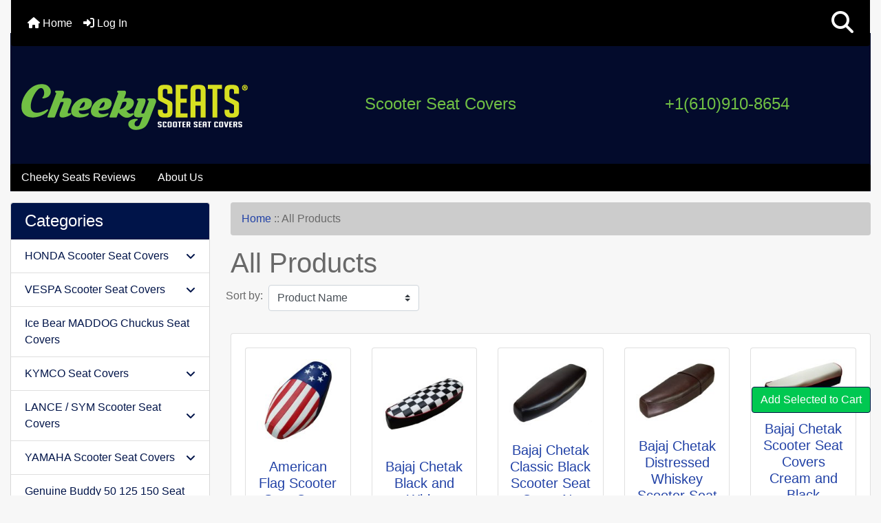

--- FILE ---
content_type: text/html; charset=utf-8
request_url: https://scooterseatcovers.net/index.php?main_page=products_all&disp_order=1&page=all
body_size: 11506
content:
<!DOCTYPE html>
<html dir="ltr" lang="en">
  <head>
    <meta charset="utf-8">
    <link rel="preload" href="https://code.jquery.com/jquery-3.7.1.min.js" integrity="sha256-/JqT3SQfawRcv/BIHPThkBvs0OEvtFFmqPF/lYI/Cxo=" crossorigin="anonymous" as="script">
    <link rel="preload" href="https://cdn.jsdelivr.net/npm/bootstrap@4.6.2/dist/css/bootstrap.min.css" integrity="sha384-xOolHFLEh07PJGoPkLv1IbcEPTNtaed2xpHsD9ESMhqIYd0nLMwNLD69Npy4HI+N" crossorigin="anonymous" as="style">
    <link rel="preload" href="https://cdn.jsdelivr.net/npm/bootstrap@4.6.2/dist/js/bootstrap.bundle.min.js" integrity="sha384-Fy6S3B9q64WdZWQUiU+q4/2Lc9npb8tCaSX9FK7E8HnRr0Jz8D6OP9dO5Vg3Q9ct" crossorigin="anonymous" as="script">
    <link rel="preload" href="https://cdnjs.cloudflare.com/ajax/libs/font-awesome/6.5.2/css/fontawesome.min.css" integrity="sha512-UuQ/zJlbMVAw/UU8vVBhnI4op+/tFOpQZVT+FormmIEhRSCnJWyHiBbEVgM4Uztsht41f3FzVWgLuwzUqOObKw==" crossorigin="anonymous" as="style">
    <link rel="preload" href="https://cdnjs.cloudflare.com/ajax/libs/font-awesome/6.5.2/css/solid.min.css" integrity="sha512-Hp+WwK4QdKZk9/W0ViDvLunYjFrGJmNDt6sCflZNkjgvNq9mY+0tMbd6tWMiAlcf1OQyqL4gn2rYp7UsfssZPA==" crossorigin="anonymous" as="style">
    <title>All Products : Cheeky Seats | Scooter Seat Covers Store</title>
    <meta name="viewport" content="width=device-width, initial-scale=1, minimum-scale=1, shrink-to-fit=no">
    <meta name="keywords" content="Genuine Buddy 50 125 150 Seat Covers, PIAGGIO FLY Seat Covers, VESPA Scooter Seat Covers, YAMAHA Scooter Seat Covers, HONDA Scooter Seat Covers, GENUINE Scooter Seat Covers, KYMCO Seat Covers, LANCE / SYM Scooter Seat Covers, BEAT THE HEAT Seat Covers, MORE Scooter Seat Covers, RAIN Seat Covers, Cheeky Seats Gift Certificates, Ice Bear MADDOG Chuckus Seat Covers, , All Products">
    <meta name="description" content="Cheeky Seats : All Products - Genuine Buddy 50 125 150 Seat Covers, PIAGGIO FLY Seat Covers, VESPA Scooter Seat Covers, YAMAHA Scooter Seat Covers, HONDA Scooter Seat Covers, GENUINE Scooter Seat Covers, KYMCO Seat Covers, LANCE / SYM Scooter Seat Covers, BEAT THE HEAT Seat Covers, MORE Scooter Seat Covers, RAIN Seat Covers, Cheeky Seats Gift Certificates, Ice Bear MADDOG Chuckus Seat Covers, ">
    <meta name="author" content="Cheeky Seats Scooter Seat Covers">
    <meta name="generator" content="shopping cart program by Zen Cart&reg;, https://www.zen-cart.com eCommerce">
    <link rel="apple-touch-icon" sizes="180x180" href="includes/templates/bootstrap/images/icons/apple-touch-icon.png">
<link rel="icon" type="image/png" sizes="32x32" href="includes/templates/bootstrap/images/icons/favicon-32x32.png">
<link rel="icon" type="image/png" sizes="16x16" href="includes/templates/bootstrap/images/icons/favicon-16x16.png">
<link rel="manifest" href="includes/templates/bootstrap/images/icons/site.webmanifest">

    <base href="https://scooterseatcovers.net/">
          <link href="https://scooterseatcovers.net/index.php?main_page=products_all" rel="canonical">
        <link rel="stylesheet" href="https://cdn.jsdelivr.net/npm/bootstrap@4.6.2/dist/css/bootstrap.min.css" integrity="sha384-xOolHFLEh07PJGoPkLv1IbcEPTNtaed2xpHsD9ESMhqIYd0nLMwNLD69Npy4HI+N" crossorigin="anonymous">
    <link rel="stylesheet" href="https://cdnjs.cloudflare.com/ajax/libs/font-awesome/6.5.2/css/fontawesome.min.css" integrity="sha512-UuQ/zJlbMVAw/UU8vVBhnI4op+/tFOpQZVT+FormmIEhRSCnJWyHiBbEVgM4Uztsht41f3FzVWgLuwzUqOObKw==" crossorigin="anonymous">
    <link rel="stylesheet" href="https://cdnjs.cloudflare.com/ajax/libs/font-awesome/6.5.2/css/solid.min.css" integrity="sha512-Hp+WwK4QdKZk9/W0ViDvLunYjFrGJmNDt6sCflZNkjgvNq9mY+0tMbd6tWMiAlcf1OQyqL4gn2rYp7UsfssZPA==" crossorigin="anonymous">
<link rel="stylesheet" href="includes/templates/bootstrap/css/stylesheet.css">
<link rel="stylesheet" href="includes/templates/bootstrap/css/stylesheet_360.css">
<link rel="stylesheet" href="includes/templates/bootstrap/css/stylesheet_361.css">
<link rel="stylesheet" href="includes/templates/bootstrap/css/stylesheet_364.css">
<link rel="stylesheet" href="includes/templates/bootstrap/css/stylesheet_365.css">
<link rel="stylesheet" href="includes/templates/bootstrap/css/stylesheet_373.css">
<link rel="stylesheet" href="includes/templates/bootstrap/css/stylesheet_374.css">
<link rel="stylesheet" href="includes/templates/bootstrap/css/stylesheet_ajax_search.css">
<link rel="stylesheet" href="includes/templates/bootstrap/css/stylesheet_bootstrap.carousel.css">
<link rel="stylesheet" href="includes/templates/bootstrap/css/stylesheet_bootstrap.lightbox.css">
<link rel="stylesheet" media="print" href="includes/templates/bootstrap/css/print_stylesheet.css">
<style>
body {
    color: #696969;
    background-color: #f7f7f7;
}
a {
    color: #2242a6;text-decoration:none;
}
a:hover {
    color: #000;
}
.form-control::placeholder,
.required-info,
span.alert {
    color: #ff0000;
}
.alert-info {
    color: #13525e;    background-color: #d1ecf1;    border-color: #bee5eb;}
.rating {
    background-color: #ffffff;    color: #987000;}
.btn {
    color: #ffffff;
    background-color: #001449;
    border-color: #001449;
}
.btn:hover {
    color: #000;
    background-color: #b0d53d;
    border-color: #b0d53d;
}
#headerWrapper {
    background-color: #030b2c;
}
#tagline {
    color: #70bf44;
}
nav.navbar {
    background-color: #000;
}
nav.navbar a.nav-link {
    color: #ffffff;
}
nav.navbar a.nav-link:hover {
    color: #cccccc;
    background-color: #333333;}
nav.navbar .navbar-toggler {
    color: #ffffff;
    background-color: #343a40;
    border-color: #343a40;
}
nav.navbar .navbar-toggler:hover {
    color: #cccccc;
    background-color: #919aa1;
    border-color: #919aa1;
}
nav.navbar .btn {
    color: #ffffff;    background-color: #13607c;    border-color: #13607c;}
nav.navbar .btn:hover {
    color: #0056b3;    background-color: #ffffff;    border-color: #a80000;}
#ezpagesBarHeader {
    background-color: #000;
}
#ezpagesBarHeader a.nav-link {
    color: #ffffff;
}
#ezpagesBarHeader a.nav-link:hover {
    color: #cccccc;
    background-color: #363636;}
#navCatTabs a {
    color: #ffffff;
    background-color: #33b5e5;
    border-color: #13607c;}
#navCatTabs a.activeLink {
    background-color: #a80000;    color: #ffffff;    border-color: #a80000;}
#navCatTabs a:hover {
    color: #cccccc;
    background-color: #0099CC;
    border-color: #13607c;}
#navCatTabs a.activeLink:hover {
    background-color: #ffffff;    color: #a80000;    border-color: #a80000;}
#navBreadCrumb ol {
    background-color: #cccccc;
}
#navBreadCrumb li {
    color: #696969;
}
#navBreadCrumb li a {
    color: #2242a6;
}
#navBreadCrumb li a:hover {
    color: #000;
}
#footerWrapper {
    color: #000000;
    background-color: #f7f7f7;
}
.legalCopyright,
.legalCopyright a {
    color: #000000;
}
#ezpagesBarFooter {
    background-color: #464646;
}
#ezpagesBarFooter a.nav-link {
    color: #ffffff;
}
#ezpagesBarFooter a.nav-link:hover {
    color: #cccccc;
    background-color: #363636;}
.leftBoxCard,
.rightBoxCard {
    color: #000000;
    background-color: #f7f7f7;
}
.leftBoxHeading,
.rightBoxHeading {
    color: #ffffff;
    background-color: #001449;
}
.leftBoxHeading a,
.rightBoxHeading a {
    color: #ffffff;
}
.leftBoxHeading a:hover,
.rightBoxHeading a:hover {
    color: #cccccc;
}
#categoriesContent .badge,
#documentcategoriesContent .badge {
    color: #ffffff;
    background-color: #33b5e5;
}
.leftBoxCard .list-group-item,
.rightBoxCard .list-group-item {
    color: #001449;
    background-color: #ffffff;
}
.leftBoxCard .list-group-item:hover,
.rightBoxCard .list-group-item:hover {
    color: #000;
    background-color: #efefef;
}
.centerBoxWrapper {
    color: #000000;
    background-color: #fff;
}
.centerBoxHeading {
    color: #ffffff;
    background-color: #001449;
}
#subCategory-card-body {
    color: #000000;
    background-color: #fff;
}
.categoryListBoxContents.card {
    background-color: #ffffff;
}
.categoryListBoxContents.card:hover {
    background-color: #efefef;
}
a.page-link {
    color: #000000;
    background-color: #cccccc;
    border-color: #cccccc;
}
a.page-link:hover {
    color: #ffffff;
    background-color: #001449;
    border-color: #000;
}
.page-item.active span.page-link {
    color: #ffffff;
    background-color: #001449;
}
.sideBoxContentItem {
    background-color: #ffffff;
}
.sideBoxContentItem:hover {
    background-color: #efefef;
}
.centerBoxContents.card {
    background-color: #ffffff;
}
.centerBoxContents.card:hover {
    background-color: #efefef;
}
.centerBoxContentsListing.card:hover {
    background-color: #efefef;
}
.productReviewCard:hover {
    background-color: #efefef;
}
.productBasePrice {
    color: #696969;
}
.normalprice {
    color: #696969;
}
.productSpecialPrice {
    color: #ff0000;
}
.productPriceDiscount {
    color: #ff0000;
}
.productSalePrice {
    color: #ff0000;
}
.productFreePrice {
    color: #0000ff;
}
#addToCart-card-header {
    color: #fff;
    background-color: #00C851;
}
#addToCart-card {
    border-color: #00C851;
}
.btn.button_add_selected {
    background: #00C851;
    color: #fff;
}
.btn.button_add_selected:hover {
    background: #007E33;
    color:#fff;
}
.btn.button_in_cart {
    background: #00C851;
    color: #fff;
}
.fa-cart-plus {
    color: #00C851;
}
.btn.button_in_cart:hover {
    background: #007E33;
    color: #fff;
}
a:hover > .fa-cart-plus {
    color: #007E33;
}
button.button_continue_checkout,
a.button_checkout {
    background-color: #ffd814;    color: #0f1111;    border-color: #fcd200;}
button.button_continue_checkout:hover,
a.button_checkout:hover {
    background-color: #f7ca00;    color: #0f1111;    border-color: #f2c200;}
button.button_confirm_order {
    background-color: #ffd814;    color: #0f1111;    border-color: #fcd200;}
button.button_confirm_order:hover {
    background-color: #f7ca00;    color: #0f1111;    border-color: #f2c200;}
#checkoutShippingDefault .progress-bar,
#checkoutPayment .progress-bar,
#checkoutConfirmationDefault .progress-bar,
#checkoutSuccessDefault .progress-bar {
    background-color: #036811!important;}
button.button_sold_out_sm, button.button_sold_out_sm:hover, button.button_sold_out, button.button_sold_out:hover {
    background-color: #a80000;    color: #ffffff;    border-color: #a80000;}
a.carousel-control-prev,
a.carousel-control-next {
    color: #000000;}
a.carousel-control-prev:hover,
a.carousel-control-next:hover {
    color: #000000;}
.banner-carousel .carousel-indicators li {
    background-color: #000000;}
.defaultAddress address {
    background-color: #036811;    color: #ffffff;}
.card.primary-address {
    border-color: #13607c;}
.card.primary-address > .card-header{
    background-color: #13607c;    color: #ffffff;}
img.sm:hover{
         filter:brightness(1.5);
     }
</style>
    <script src="https://code.jquery.com/jquery-3.7.1.min.js" integrity="sha256-/JqT3SQfawRcv/BIHPThkBvs0OEvtFFmqPF/lYI/Cxo=" crossorigin="anonymous"></script>
    <script src="https://cdn.jsdelivr.net/npm/bootstrap@4.6.2/dist/js/bootstrap.bundle.min.js" integrity="sha384-Fy6S3B9q64WdZWQUiU+q4/2Lc9npb8tCaSX9FK7E8HnRr0Jz8D6OP9dO5Vg3Q9ct" crossorigin="anonymous"></script>
<script src="includes/templates/bootstrap/jscript/jscript_zca_bootstrap.js"></script>
<script src="includes/templates/bootstrap/jscript/ajax_search.min.js" defer></script>

<script src="includes/templates/bootstrap/jscript/jquery.matchHeight.min.js"></script>
<script>
$(document).ready(function() {
    $('.sideBoxContent .carousel-item .card').matchHeight();
});
</script>

<script>
if (typeof zcJS == "undefined" || !zcJS) {
  window.zcJS = { name: 'zcJS', version: '0.1.0.0' };
}

zcJS.ajax = function (options) {
  options.url = options.url.replace("&amp;", unescape("&amp;"));
  var deferred = jQuery.Deferred(function (d) {
      var securityToken = '6ec0ff36e276bf3b4572830dcac26e5c';
      var defaults = {
          cache: false,
          type: 'POST',
          traditional: true,
          dataType: 'json',
          timeout: 5000,
          data: jQuery.extend(true,{
            securityToken: securityToken
        }, options.data)
      },
      settings = jQuery.extend(true, {}, defaults, options);
      if (typeof(console.log) == 'function') {
          console.log( settings );
      }

      d.done(settings.success);
      d.fail(settings.error);
      d.done(settings.complete);
      var jqXHRSettings = jQuery.extend(true, {}, settings, {
          success: function (response, textStatus, jqXHR) {
            d.resolve(response, textStatus, jqXHR);
          },
          error: function (jqXHR, textStatus, errorThrown) {
              if (window.console) {
                if (typeof(console.log) == 'function') {
                  console.log(jqXHR);
                }
              }
              d.reject(jqXHR, textStatus, errorThrown);
          },
          complete: d.resolve
      });
      jQuery.ajax(jqXHRSettings);
   }).fail(function(jqXHR, textStatus, errorThrown) {
   var response = jqXHR.getResponseHeader('status');
   var responseHtml = jqXHR.responseText;
   var contentType = jqXHR.getResponseHeader("content-type");
   switch (response)
     {
       case '403 Forbidden':
         var jsonResponse = JSON.parse(jqXHR.responseText);
         var errorType = jsonResponse.errorType;
         switch (errorType)
         {
           case 'ADMIN_BLOCK_WARNING':
           break;
           case 'AUTH_ERROR':
           break;
           case 'SECURITY_TOKEN':
           break;

           default:
             alert('An Internal Error of type '+errorType+' was received while processing an ajax call. The action you requested could not be completed.');
         }
       break;
       default:
        if (jqXHR.status === 200) {
            if (contentType.toLowerCase().indexOf("text/html") >= 0) {
                document.open();
                document.write(responseHtml);
                document.close();
            }
         }
     }
   });

  var promise = deferred.promise();
  return promise;
};
zcJS.timer = function (options) {
  var defaults = {
    interval: 10000,
    startEvent: null,
    intervalEvent: null,
    stopEvent: null

},
  settings = jQuery.extend(true, {}, defaults, options);

  var enabled = new Boolean(false);
  var timerId = 0;
  var mySelf;
  this.Start = function()
  {
      this.enabled = new Boolean(true);

      mySelf = this;
      mySelf.settings = settings;
      if (mySelf.enabled)
      {
          mySelf.timerId = setInterval(
          function()
          {
              if (mySelf.settings.intervalEvent)
              {
                mySelf.settings.intervalEvent(mySelf);
              }
          }, mySelf.settings.interval);
          if (mySelf.settings.startEvent)
          {
            mySelf.settings.startEvent(mySelf);
          }
      }
  };
  this.Stop = function()
  {
    mySelf.enabled = new Boolean(false);
    clearInterval(mySelf.timerId);
    if (mySelf.settings.stopEvent)
    {
      mySelf.settings.stopEvent(mySelf);
    }
  };
};

</script>

<script>
jQuery(document).ready(function() {
    jQuery('form.sidebox-select-form select:required').each(function() {
        var theOptions = '';
        var optGroup = false;
        var isSelected = '';
        jQuery('option', this).each(function() {
            if (jQuery(this).val() == '') {
                optGroup = true;
                theOptions += '<optgroup label="'+jQuery(this).text()+'">';
            } else {
                isSelected = '';
                if (jQuery(this).is(':selected')) {
                    isSelected = ' selected="selected"';
                }
                theOptions += '<option value="'+jQuery(this).val()+'"'+isSelected+'>'+jQuery(this).text()+'</option>';
            }
        });
        if (optGroup === true) {
            theOptions += '</optgroup>';
        }
        jQuery(this).empty().append(theOptions);
        jQuery('optgroup', this).css({'font-style':'normal'});
        if (jQuery('select option:selected', this).length > 0) {
            jQuery(this).siblings('input[type="submit"], button[type="submit"]').attr('disabled', false).css('cursor', 'pointer');
        } else {
            jQuery(this).siblings('input[type="submit"], button[type="submit"]').attr('disabled', true).css('cursor', 'not-allowed');
        }
        jQuery(this).on('change', function() {
            jQuery(this).siblings('input[type="submit"], button[type="submit"]').attr('disabled', false).css('cursor', 'pointer');
        });
    });
});
</script>
<!-- Chatra {literal} -->

<script>

    (function(d, w, c) {

        w.ChatraID = '7GyRAsNhhkrBT7dFd';

        var s = d.createElement('script');

        w[c] = w[c] || function() {

            (w[c].q = w[c].q || []).push(arguments);

        };

        s.async = true;

        s.src = 'https://call.chatra.io/chatra.js';

        if (d.head) d.head.appendChild(s);

    })(document, window, 'Chatra');

</script>

<!-- /Chatra {/literal} -->
  </head>

<body id="productsallBody">
    <div id="search-wrapper" class="modal fade" role="dialog" aria-labelledby="search-modal-title" aria-hidden="true">
        <div class="modal-dialog">
            <div class="modal-content">
                <div class="modal-body container-fluid">
                    <button type="button" class="close" data-dismiss="modal" aria-label="Close"><i class="fas fa-times"></i></button>
                    <h5 class="modal-title mb-1" id="search-modal-title">What can we help you find?</h5>
                    <div class="form-group">
                        <form class="search-form">
                            <label for="search-input">Search:</label>
                            <input type="text" id="search-input" class="form-control" placeholder="Search here...">
                            <input id="search-page" type="hidden" value="https://scooterseatcovers.net/index.php?main_page=search_result">
                        </form>
                    </div>
                    <div id="search-content" class="row"></div>
                </div>
            </div>
        </div>
    </div>
<div class="container-fluid" id="header-wrapper">
    <div class="row mb-3">
        <div class="col">
<!--bof-header logo and navigation display-->
<div id="headerWrapper" class="mt-2">
<!--bof-navigation display-->
    <div id="navMainWrapper">
        <div id="navMain">
            <nav class="navbar fixed-top mx-3 navbar-expand-lg rounded-bottom" aria-label="Navigation Bar">
                <button class="navbar-toggler" type="button" data-toggle="collapse" data-target="#navbarSupportedContent" aria-controls="navbarSupportedContent" aria-expanded="false" aria-label="Toggle navigation">
                    <i class="fas fa-bars"></i>
                </button>

                <div class="collapse navbar-collapse" id="navbarSupportedContent">
                    <ul class="navbar-nav mr-auto">
                        <li id="nav-home" class="nav-item" title="Home">
                            <a class="nav-link" href="https://scooterseatcovers.net/index.php?main_page=index">
                                <i class="fas fa-home"></i> Home                            </a>
                        </li>
                        <li class="nav-item" title="Log In">
                            <a class="nav-link" href="https://scooterseatcovers.net/index.php?main_page=login">
                                <i class="fas fa-sign-in-alt"></i> Log In                            </a>
                        </li>
<li class="nav-item dropdown d-lg-none">
    <a class="nav-link dropdown-toggle" href="#" id="categoryDropdown" role="button" data-toggle="dropdown" aria-haspopup="true" aria-expanded="false">
        Categories    </a>
    <div class="dropdown-menu" aria-labelledby="categoryDropdown">
        <ul class="m-0 p-0">
            <li><a class="dropdown-item" href="https://scooterseatcovers.net/index.php?main_page=index&amp;cPath=37">HONDA Scooter Seat Covers</a></li>
            <li><a class="dropdown-item" href="https://scooterseatcovers.net/index.php?main_page=index&amp;cPath=27">VESPA Scooter Seat Covers</a></li>
            <li><a class="dropdown-item" href="https://scooterseatcovers.net/index.php?main_page=index&amp;cPath=63">GENUINE Scooter Seat Covers</a></li>
            <li><a class="dropdown-item" href="https://scooterseatcovers.net/index.php?main_page=index&amp;cPath=146">Ice Bear MADDOG Chuckus Seat Covers</a></li>
            <li><a class="dropdown-item" href="https://scooterseatcovers.net/index.php?main_page=index&amp;cPath=64">KYMCO Seat Covers</a></li>
            <li><a class="dropdown-item" href="https://scooterseatcovers.net/index.php?main_page=index&amp;cPath=65">LANCE / SYM Scooter Seat Covers</a></li>
            <li><a class="dropdown-item" href="https://scooterseatcovers.net/index.php?main_page=index&amp;cPath=32">YAMAHA Scooter Seat Covers</a></li>
            <li><a class="dropdown-item" href="https://scooterseatcovers.net/index.php?main_page=index&amp;cPath=2">Genuine Buddy 50 125 150 Seat Covers</a></li>
            <li><a class="dropdown-item" href="https://scooterseatcovers.net/index.php?main_page=index&amp;cPath=140">RAIN Seat Covers</a></li>
            <li><a class="dropdown-item" href="https://scooterseatcovers.net/index.php?main_page=index&amp;cPath=24">PIAGGIO FLY Seat Covers</a></li>
            <li><a class="dropdown-item" href="https://scooterseatcovers.net/index.php?main_page=index&amp;cPath=112">BEAT THE HEAT Seat Covers</a></li>
            <li><a class="dropdown-item" href="https://scooterseatcovers.net/index.php?main_page=index&amp;cPath=126">MORE Scooter Seat Covers</a></li>
            <li><a class="dropdown-item" href="https://scooterseatcovers.net/index.php?main_page=index&amp;cPath=143">Cheeky Seats Gift Certificates</a></li>
        </ul>
        <div class="dropdown-divider"></div>
        <a class="dropdown-item" href="https://scooterseatcovers.net/index.php?main_page=products_new">
            New Products ...        </a>
        <div class="dropdown-divider"></div>
        <a class="dropdown-item" href="https://scooterseatcovers.net/index.php?main_page=featured_products">
            Featured Products ...        </a>
        <div class="dropdown-divider"></div>
        <a class="dropdown-item" href="https://scooterseatcovers.net/index.php?main_page=products_all">
            All Products ...        </a>
    </div>
</li>
<li class="nav-item dropdown d-lg-none">
    <a class="nav-link dropdown-toggle" href="#" id="ezpagesDropdown" role="button" data-toggle="dropdown" aria-haspopup="true" aria-expanded="false">
        Important Links    </a>
    <div class="dropdown-menu mb-2" aria-labelledby="ezpagesDropdown">
        <ul class="m-0 p-0">
            <li><a class="dropdown-item" href="https://scooterseatcovers.net/index.php?main_page=index&amp;amp;cPath=52">~ TOP STYLES ~</a></li>
            <li><a class="dropdown-item" href="https://scooterseatcovers.net/index.php?main_page=about_us">About Us</a></li>
            <li><a class="dropdown-item" href="http://scooterseatcovers.net/index.php?main_page=products_all">All Products</a></li>
            <li><a class="dropdown-item" href="http://scooterseatcovers.net/blog/">Blog</a></li>
            <li><a class="dropdown-item" href="https://scooterseatcovers.net/blog/menu/">Categories</a></li>
            <li><a class="dropdown-item" href="https://scooterseatcovers.net/index.php?main_page=order_status">Check Orders</a></li>
            <li><a class="dropdown-item" href="https://scooterseatcovers.net/blog/cheeky-seats-reviews/">Cheeky Seats Reviews</a></li>
            <li><a class="dropdown-item" href="http://scooterseatcovers.net/index.php?main_page=conditions">Conditions of Use</a></li>
            <li><a class="dropdown-item" href="http://scooterseatcovers.net/index.php?main_page=contact_us">CONTACT US</a></li>
            <li><a class="dropdown-item" href="https://scooterseatcovers.net/index.php?main_page=page&amp;id=29">Custom Showcase</a></li>
            <li><a class="dropdown-item" href="https://scooterseatcovers.net/index.php?main_page=page&amp;id=46">Customization Requests</a></li>
            <li><a class="dropdown-item" href="https://www.cheekyseats.net/a/faq" target="_blank" rel="noopener">FAQ Main Hub</a></li>
            <li><a class="dropdown-item" href="https://scooterseatcovers.net/index.php?main_page=page&amp;id=26">Find Us</a></li>
            <li><a class="dropdown-item" href="https://www.cheekyseats.net/pages/shop-our-instagram">Gallery</a></li>
            <li><a class="dropdown-item" href="http://scooterseatcovers.net/">HOME</a></li>
            <li><a class="dropdown-item" href="http://scooterseatcovers.net/index.php?main_page=products_new">NEW PRODUCTS</a></li>
            <li><a class="dropdown-item" href="http://scooterseatcovers.net/index.php?main_page=privacy">Privacy Notice</a></li>
            <li><a class="dropdown-item" href="https://scooterseatcovers.net/index.php?main_page=page&amp;id=26">RALLY and SEWMOBILE</a></li>
            <li><a class="dropdown-item" href="https://scooterseatcovers.net/index.php?main_page=page&amp;id=14">RALLY Sponsorship</a></li>
            <li><a class="dropdown-item" href="https://scooterseatcovers.net/index.php?main_page=page&amp;id=37">Reviews</a></li>
            <li><a class="dropdown-item" href="https://www.scooter-couture.net">Scooter Gifts and Accessories</a></li>
            <li><a class="dropdown-item" href="http://scooterseatcovers.net/index.php?main_page=site_map">Site Map</a></li>
            <li><a class="dropdown-item" href="https://scooterseatcovers.net/index.php?main_page=page&amp;id=32">Our Story</a></li>
            <li><a class="dropdown-item" href="https://scooterseatcovers.net/index.php?main_page=faqs_all">Questions - FAQ</a></li>
            <li><a class="dropdown-item" href="https://scooterseatcovers.net//blog/our-process">Our Process</a></li>
            <li><a class="dropdown-item" href="https://scooterseatcovers.net/index.php?main_page=page&amp;id=33">Ordering Questions</a></li>
            <li><a class="dropdown-item" href="https://scooterseatcovers.net/index.php?main_page=page&amp;id=25">Dealer Info</a></li>
            <li><a class="dropdown-item" href="https://scooterseatcovers.net/index.php?main_page=page&amp;id=34">Easy Installation</a></li>
            <li><a class="dropdown-item" href="https://scooterseatcovers.net/index.php?main_page=page&amp;id=35">Available Seat Models</a></li>
            <li><a class="dropdown-item" href="https://scooterseatcovers.net/index.php?main_page=page&amp;id=36">International / APO Shipping</a></li>
            <li><a class="dropdown-item" href="https://www.cheekyseats.net/a/faq">Fabric Options</a></li>
        </ul>
    </div>
</li>
                    </ul>
<ul class="navbar-nav ml-auto">
    <li class="nav-item"><a href="javascript:void(0);" role="button" id="search-icon" class="nav-link" aria-label="Search"><i class="fas fa-2x fa-search"></i></a></li>
</ul>
                </div>
            </nav>
        </div>
    </div>
<!--eof-navigation display-->

<!--bof-branding display-->
<div id="navbar-spacer" class="mt-5 pt-4"></div>    <div id="logoWrapper">
        <div id="logo" class="row align-items-center px-3 pb-5 pt-5">
            <div class="col-sm-4">
                <a id="hdr-img" class="d-block" href="https://scooterseatcovers.net/index.php?main_page=index" aria-label="Site Logo">
                    <img src="includes/templates/bootstrap/images/logo6.png" title="Cheeky Seats" alt="(image for) Cheeky Seats" width="329" height="70">                </a>
            </div>
<div id="mid" class="col-sm-4 text-center"><h4 style="color:#70bf44">Scooter Seat Covers</h4></div>            
            <div id="taglineWrapper" class="col-sm-4 text-center">
                <div id="tagline" class="text-center"><h4>+1(610)910-8654</h4></div>
            </div>
        </div>
    </div>
<!--eof-branding display-->
<!--eof-header logo and navigation display-->

<!--bof-optional categories tabs navigation display-->
<!--eof-optional categories tabs navigation display-->

<!--bof-header ezpage links-->
<div id="ezpagesBarHeader" class="ezpagesBar rounded">
<ul class="nav nav-pills">
  <li class="nav-item"><a class="nav-link" href="https://scooterseatcovers.net/blog/cheeky-seats-reviews/">Cheeky Seats Reviews</a></li>
  <li class="nav-item"><a class="nav-link" href="https://scooterseatcovers.net/index.php?main_page=about_us">About Us</a></li>
</ul>
</div>
<!--eof-header ezpage links-->
</div>

        </div>
    </div>
</div>

<div id="mainWrapper" class="container-fluid">
    <div class="row">
 
        <div id="navColumnOne" class="col-sm-3 d-none d-lg-block">
            <div id="navColumnOneWrapper">
                <div id="categories-leftBoxCard" class="leftBoxCard card mb-3">
    <h4 id="categories-leftBoxHeading" class="leftBoxHeading card-header">Categories</h4>
    <div id="categoriesContent" class="list-group-flush sideBoxContent"><a class="list-group-item list-group-item-action d-flex justify-content-between align-items-center sideboxCategory-top" href="https://scooterseatcovers.net/index.php?main_page=index&amp;cPath=37">HONDA Scooter Seat Covers&nbsp;<i class="fa-solid fa-angle-down"></i></a><a class="list-group-item list-group-item-action d-flex justify-content-between align-items-center sideboxCategory-top" href="https://scooterseatcovers.net/index.php?main_page=index&amp;cPath=27">VESPA Scooter Seat Covers&nbsp;<i class="fa-solid fa-angle-down"></i></a><a class="list-group-item list-group-item-action d-flex justify-content-between align-items-center sideboxCategory-top" href="https://scooterseatcovers.net/index.php?main_page=index&amp;cPath=146">Ice Bear MADDOG Chuckus Seat Covers</a><a class="list-group-item list-group-item-action d-flex justify-content-between align-items-center sideboxCategory-top" href="https://scooterseatcovers.net/index.php?main_page=index&amp;cPath=64">KYMCO Seat Covers&nbsp;<i class="fa-solid fa-angle-down"></i></a><a class="list-group-item list-group-item-action d-flex justify-content-between align-items-center sideboxCategory-top" href="https://scooterseatcovers.net/index.php?main_page=index&amp;cPath=65">LANCE / SYM Scooter Seat Covers&nbsp;<i class="fa-solid fa-angle-down"></i></a><a class="list-group-item list-group-item-action d-flex justify-content-between align-items-center sideboxCategory-top" href="https://scooterseatcovers.net/index.php?main_page=index&amp;cPath=32">YAMAHA Scooter Seat Covers&nbsp;<i class="fa-solid fa-angle-down"></i></a><a class="list-group-item list-group-item-action d-flex justify-content-between align-items-center sideboxCategory-top" href="https://scooterseatcovers.net/index.php?main_page=index&amp;cPath=2">Genuine Buddy 50 125 150 Seat Covers</a><a class="list-group-item list-group-item-action d-flex justify-content-between align-items-center sideboxCategory-top" href="https://scooterseatcovers.net/index.php?main_page=index&amp;cPath=140">RAIN Seat Covers</a><a class="list-group-item list-group-item-action d-flex justify-content-between align-items-center sideboxCategory-top" href="https://scooterseatcovers.net/index.php?main_page=index&amp;cPath=24">PIAGGIO FLY Seat Covers</a><a class="list-group-item list-group-item-action d-flex justify-content-between align-items-center sideboxCategory-top" href="https://scooterseatcovers.net/index.php?main_page=index&amp;cPath=112">BEAT THE HEAT Seat Covers</a><a class="list-group-item list-group-item-action d-flex justify-content-between align-items-center sideboxCategory-top" href="https://scooterseatcovers.net/index.php?main_page=index&amp;cPath=126">MORE Scooter Seat Covers&nbsp;<i class="fa-solid fa-angle-down"></i></a><a class="list-group-item list-group-item-action d-flex justify-content-between align-items-center sideboxCategory-top" href="https://scooterseatcovers.net/index.php?main_page=index&amp;cPath=143">Cheeky Seats Gift Certificates</a><a class="list-group-item list-group-item-action list-group-item-secondary" href="https://scooterseatcovers.net/index.php?main_page=products_new">New Products ...</a><a class="list-group-item list-group-item-action list-group-item-secondary" href="https://scooterseatcovers.net/index.php?main_page=featured_products">Featured Products ...</a><a class="list-group-item list-group-item-action  list-group-item-secondary" href="https://scooterseatcovers.net/index.php?main_page=products_all">All Products ...</a></div></div>
            </div>
        </div>
        <div class="col-12 col-lg-9">
            <div id="navBreadCrumb">
                <ol class="breadcrumb">
  <li><a href="https://scooterseatcovers.net/">Home</a></li><li><span class="breadcrumb-separator">&nbsp;::&nbsp;</span>All Products</li>
                </ol>
            </div>
            <main>
<div id="productsAllDefault" class="centerColumn">
    <h1 id="productsAllDefault-pageHeading" class="pageHeading">All Products</h1>
    <div class="row">
        <div class="col">
<div id="listingDisplayOrderSorter" class="row">
    <label for="disp-order-sorter" class="mb-0 mt-1 mx-2">Sort by:</label>
<form name="sorter_form" action="https://scooterseatcovers.net/index.php?main_page=products_all" method="get" class="form-inline"><input type="hidden" name="main_page" value="products_all"><input type="hidden" name="page" value="1"><select class="custom-select"  name="disp_order" id="disp-order-sorter" onchange="this.form.submit();">
  <option value="8">Recommended</option>
  <option value="1" selected="selected">Product Name</option>
  <option value="2">Product Name - desc</option>
  <option value="3">Price - low to high</option>
  <option value="4">Price - high to low</option>
  <option value="5">Model</option>
  <option value="6">Date Added - New to Old</option>
  <option value="7">Date Added - Old to New</option>
</select>
</form></div>
        </div>
    </div>
<form name="multiple_products_cart_quantity" action="https://scooterseatcovers.net/index.php?main_page=products_all&amp;disp_order=1&amp;page=1&amp;action=multiple_products_add_product" method="post" enctype="multipart/form-data"><input type="hidden" name="securityToken" value="6ec0ff36e276bf3b4572830dcac26e5c"><div id="productsListing" class="listingCenterColumn">
    <div id="productsListing-btn-toolbarTop" class="btn-toolbar justify-content-end my-3" role="toolbar">
        <button type="submit" class="btn button_add_selected bs4-button-float always" id="submit1" name="submit1_x">Add Selected to Cart</button>    </div>
<div class="card mb-3">
    <div class="card-body text-center">
        <div class="row row-cols-1 row-cols-md-3 row-cols-lg-4 row-cols-xl-5 text-center">
            <div class="col mb-4">
                <div class="card mb-3 p-3 centerBoxContentsListing text-center h-100"><a href="https://scooterseatcovers.net/index.php?main_page=product_info&amp;cPath=2&amp;products_id=192" title="American Flag Scooter Seat Cover Genuine Buddy, Handmade"><img src="bmz_cache/g/genuine-buddy-american-usa-flag-seat-coverjpg.image.150x150.jpg" title="American Flag Scooter Seat Cover Genuine Buddy, Handmade" alt="(image for) American Flag Scooter Seat Cover Genuine Buddy, Handmade" width="150" height="150" class="img-fluid listingProductImage" loading="lazy"></a><br><p class="itemTitle h5">
                        <a class="" href="https://scooterseatcovers.net/index.php?main_page=product_info&amp;cPath=2&amp;products_id=192">American Flag Scooter Seat Cover Genuine Buddy, Handmade</a>
                        </p><br><div class="pl-dp"><span class="mx-auto w-100 p-1 productBasePrice">$195.00</span></div><a class="moreinfoLink" href="https://scooterseatcovers.net/index.php?main_page=product_info&amp;cPath=2&amp;products_id=192">... more info</a></div>
            </div>
            <div class="col mb-4">
                <div class="card mb-3 p-3 centerBoxContentsListing text-center h-100"><a href="https://scooterseatcovers.net/index.php?main_page=product_info&amp;cPath=126_88_92&amp;products_id=827" title="Bajaj Chetak Black and White Checkers Seat Cover Ska Seat Cover"><img src="bmz_cache/b/bajaj_chetak__ska_checkers_seat_coverjpg.image.150x150.jpg" title="Bajaj Chetak Black and White Checkers Seat Cover Ska Seat Cover" alt="(image for) Bajaj Chetak Black and White Checkers Seat Cover Ska Seat Cover" width="150" height="150" class="img-fluid listingProductImage" loading="lazy"></a><br><p class="itemTitle h5">
                        <a class="" href="https://scooterseatcovers.net/index.php?main_page=product_info&amp;cPath=126_88_92&amp;products_id=827">Bajaj Chetak Black and White Checkers Seat Cover Ska Seat Cover</a>
                        </p><br><div class="pl-dp"><span class="mx-auto w-100 p-1 productBasePrice">$225.00</span></div><div class="input-group my-2"><div class="input-group-prepend"><span class="input-group-text">Add: </span></div><input class="form-control" type="text" name="products_id[827]" value="0" size="4" aria-label="Enter quantity to add to cart"></div></div>
            </div>
            <div class="col mb-4">
                <div class="card mb-3 p-3 centerBoxContentsListing text-center h-100"><a href="https://scooterseatcovers.net/index.php?main_page=product_info&amp;cPath=126_88_92&amp;products_id=665" title="Bajaj Chetak Classic Black Scooter Seat Cover No Staples"><img src="bmz_cache/b/bajaj-chetak-scooter-seat-cover-blackjpg.image.150x120.jpg" title="Bajaj Chetak Classic Black Scooter Seat Cover No Staples" alt="(image for) Bajaj Chetak Classic Black Scooter Seat Cover No Staples" width="150" height="120" class="img-fluid listingProductImage" loading="lazy"></a><br><p class="itemTitle h5">
                        <a class="" href="https://scooterseatcovers.net/index.php?main_page=product_info&amp;cPath=126_88_92&amp;products_id=665">Bajaj Chetak Classic Black Scooter Seat Cover No Staples</a>
                        </p><br><div class="pl-dp"><span class="mx-auto w-100 p-1 productBasePrice">$78.00</span></div><div class="input-group my-2"><div class="input-group-prepend"><span class="input-group-text">Add: </span></div><input class="form-control" type="text" name="products_id[665]" value="0" size="4" aria-label="Enter quantity to add to cart"></div></div>
            </div>
            <div class="col mb-4">
                <div class="card mb-3 p-3 centerBoxContentsListing text-center h-100"><a href="https://scooterseatcovers.net/index.php?main_page=product_info&amp;cPath=126_88_92&amp;products_id=720" title="Bajaj Chetak Distressed Whiskey Scooter Seat Cover"><img src="bmz_cache/b/bajaj-chetak-classic-scooter-seat-coverjpg.image.150x113.jpg" title="Bajaj Chetak Distressed Whiskey Scooter Seat Cover" alt="(image for) Bajaj Chetak Distressed Whiskey Scooter Seat Cover" width="150" height="113" class="img-fluid listingProductImage" loading="lazy"></a><br><p class="itemTitle h5">
                        <a class="" href="https://scooterseatcovers.net/index.php?main_page=product_info&amp;cPath=126_88_92&amp;products_id=720">Bajaj Chetak Distressed Whiskey Scooter Seat Cover</a>
                        </p><br><div class="pl-dp"><span class="mx-auto w-100 p-1 productBasePrice">$98.00</span></div><a class="moreinfoLink" href="https://scooterseatcovers.net/index.php?main_page=product_info&amp;cPath=126_88_92&amp;products_id=720">... more info</a></div>
            </div>
            <div class="col mb-4">
                <div class="card mb-3 p-3 centerBoxContentsListing text-center h-100"><a href="https://scooterseatcovers.net/index.php?main_page=product_info&amp;cPath=126_88_92&amp;products_id=666" title="Bajaj Chetak Scooter Seat Covers Cream and Black"><img src="bmz_cache/b/bajaj-chetak-two-tone-scooter-seat-coverjpg.image.150x81.jpg" title="Bajaj Chetak Scooter Seat Covers Cream and Black" alt="(image for) Bajaj Chetak Scooter Seat Covers Cream and Black" width="150" height="81" class="img-fluid listingProductImage" loading="lazy"></a><br><p class="itemTitle h5">
                        <a class="" href="https://scooterseatcovers.net/index.php?main_page=product_info&amp;cPath=126_88_92&amp;products_id=666">Bajaj Chetak Scooter Seat Covers Cream and Black</a>
                        </p><br><div class="pl-dp"><span class="mx-auto w-100 p-1 productBasePrice">$80.00</span></div><div class="input-group my-2"><div class="input-group-prepend"><span class="input-group-text">Add: </span></div><input class="form-control" type="text" name="products_id[666]" value="0" size="4" aria-label="Enter quantity to add to cart"></div></div>
            </div>
            <div class="col mb-4">
                <div class="card mb-3 p-3 centerBoxContentsListing text-center h-100"><a href="https://scooterseatcovers.net/index.php?main_page=product_info&amp;cPath=126_88_92&amp;products_id=758" title="Bajaj Chetak Seat Cover Premium Matte Saddle Brown"><img src="bmz_cache/b/bajaj-chetak-seat-cover-saddlejpg.image.150x119.jpg" title="Bajaj Chetak Seat Cover Premium Matte Saddle Brown" alt="(image for) Bajaj Chetak Seat Cover Premium Matte Saddle Brown" width="150" height="119" class="img-fluid listingProductImage" loading="lazy"></a><br><p class="itemTitle h5">
                        <a class="" href="https://scooterseatcovers.net/index.php?main_page=product_info&amp;cPath=126_88_92&amp;products_id=758">Bajaj Chetak Seat Cover Premium Matte Saddle Brown</a>
                        </p><br><div class="pl-dp"><span class="mx-auto w-100 p-1 productBasePrice">$98.00</span></div><a class="moreinfoLink" href="https://scooterseatcovers.net/index.php?main_page=product_info&amp;cPath=126_88_92&amp;products_id=758">... more info</a></div>
            </div>
            <div class="col mb-4">
                <div class="card mb-3 p-3 centerBoxContentsListing text-center h-100"><a href="https://scooterseatcovers.net/index.php?main_page=product_info&amp;cPath=126_88_91&amp;products_id=928" title="Bajaj Legend Classic Black Scooter Seat Cover No Staples"><img src="bmz_cache/b/bajaj-legend-sseat-cover-classic-blackjpg.image.150x150.jpg" title="Bajaj Legend Classic Black Scooter Seat Cover No Staples" alt="(image for) Bajaj Legend Classic Black Scooter Seat Cover No Staples" width="150" height="150" class="img-fluid listingProductImage" loading="lazy"></a><br><p class="itemTitle h5">
                        <a class="" href="https://scooterseatcovers.net/index.php?main_page=product_info&amp;cPath=126_88_91&amp;products_id=928">Bajaj Legend Classic Black Scooter Seat Cover No Staples</a>
                        </p><br><div class="pl-dp"><span class="mx-auto w-100 p-1 productBasePrice">$68.00</span></div><div class="input-group my-2"><div class="input-group-prepend"><span class="input-group-text">Add: </span></div><input class="form-control" type="text" name="products_id[928]" value="0" size="4" aria-label="Enter quantity to add to cart"></div></div>
            </div>
            <div class="col mb-4">
                <div class="card mb-3 p-3 centerBoxContentsListing text-center h-100"><a href="https://scooterseatcovers.net/index.php?main_page=product_info&amp;cPath=126_88_91&amp;products_id=871" title="Bajaj Legend Saddle Golden Matte Tan Scooter Seat Cover"><img src="bmz_cache/b/bajaj_legend_saddle_tan_scooter_seat_coverjpg.image.150x150.jpg" title="Bajaj Legend Saddle Golden Matte Tan Scooter Seat Cover" alt="(image for) Bajaj Legend Saddle Golden Matte Tan Scooter Seat Cover" width="150" height="150" class="img-fluid listingProductImage" loading="lazy"></a><br><p class="itemTitle h5">
                        <a class="" href="https://scooterseatcovers.net/index.php?main_page=product_info&amp;cPath=126_88_91&amp;products_id=871">Bajaj Legend Saddle Golden Matte Tan Scooter Seat Cover</a>
                        </p><br><div class="pl-dp"><span class="mx-auto w-100 p-1 productBasePrice">$80.00</span></div><div class="input-group my-2"><div class="input-group-prepend"><span class="input-group-text">Add: </span></div><input class="form-control" type="text" name="products_id[871]" value="0" size="4" aria-label="Enter quantity to add to cart"></div></div>
            </div>
            <div class="col mb-4">
                <div class="card mb-3 p-3 centerBoxContentsListing text-center h-100"><a href="https://scooterseatcovers.net/index.php?main_page=product_info&amp;cPath=126_88_91&amp;products_id=664" title="Bajaj Legend Scooter Seat Cover Dual Racing Stripes"><img src="bmz_cache/b/bajaj-legend-scooter-seat-coverjpg.image.138x150.jpg" title="Bajaj Legend Scooter Seat Cover Dual Racing Stripes" alt="(image for) Bajaj Legend Scooter Seat Cover Dual Racing Stripes" width="138" height="150" class="img-fluid listingProductImage" loading="lazy"></a><br><p class="itemTitle h5">
                        <a class="" href="https://scooterseatcovers.net/index.php?main_page=product_info&amp;cPath=126_88_91&amp;products_id=664">Bajaj Legend Scooter Seat Cover Dual Racing Stripes</a>
                        </p><br><div class="pl-dp"><span class="mx-auto w-100 p-1 productBasePrice">$115.00</span></div><div class="input-group my-2"><div class="input-group-prepend"><span class="input-group-text">Add: </span></div><input class="form-control" type="text" name="products_id[664]" value="0" size="4" aria-label="Enter quantity to add to cart"></div></div>
            </div>
            <div class="col mb-4">
                <div class="card mb-3 p-3 centerBoxContentsListing text-center h-100"><a href="https://scooterseatcovers.net/index.php?main_page=product_info&amp;cPath=126_88_91&amp;products_id=939" title="Bajaj Legend Whiskey Brown Scooter Seat Cover Hand Tailored"><img src="bmz_cache/b/bajaj-legend-brown-seat-cover-handmade-cheeky-seatsjpg.image.150x150.jpg" title="Bajaj Legend Whiskey Brown Scooter Seat Cover Hand Tailored" alt="(image for) Bajaj Legend Whiskey Brown Scooter Seat Cover Hand Tailored" width="150" height="150" class="img-fluid listingProductImage" loading="lazy"></a><br><p class="itemTitle h5">
                        <a class="" href="https://scooterseatcovers.net/index.php?main_page=product_info&amp;cPath=126_88_91&amp;products_id=939">Bajaj Legend Whiskey Brown Scooter Seat Cover Hand Tailored</a>
                        </p><br><div class="pl-dp"><span class="mx-auto w-100 p-1 productBasePrice">$80.00</span></div><a class="moreinfoLink" href="https://scooterseatcovers.net/index.php?main_page=product_info&amp;cPath=126_88_91&amp;products_id=939">... more info</a></div>
            </div>
        </div>
    </div>
</div>
    <div id="productsListing-bottomRow" class="d-flex align-items-center justify-content-between flex-column flex-md-row">
        <div id="productsListing-bottomNumber" class="bottomNumber">Displaying <strong>1</strong> to <strong>10</strong> (of <strong>331</strong> Products)</div>
        <div id="productsListing-bottomLinks" class="bottomLinks">
            <nav aria-label="Pagination, now on page 1">
<ul class="pagination float-right">
 <li class="page-item active" aria-current="true" aria-label="Current Page, Page 1"><span class="page-link">1</span></li><li class="page-item"><a class="page-link" href="https://scooterseatcovers.net/index.php?main_page=products_all&amp;disp_order=1&amp;page=2" title="Page 2" aria-label="Go to Page 2">2</a></li><li class="page-item"><a class="page-link" href="https://scooterseatcovers.net/index.php?main_page=products_all&amp;disp_order=1&amp;page=3" title="Page 3" aria-label="Go to Page 3">3</a></li><li class="page-item"><a class="page-link" href="https://scooterseatcovers.net/index.php?main_page=products_all&amp;disp_order=1&amp;page=4" title="Page 4" aria-label="Go to Page 4">4</a></li><li class="page-item"><a class="page-link" href="https://scooterseatcovers.net/index.php?main_page=products_all&amp;disp_order=1&amp;page=5" title="Page 5" aria-label="Go to Page 5">5</a></li><li><a class="page-link" href="https://scooterseatcovers.net/index.php?main_page=products_all&amp;disp_order=1&amp;page=6" title="Next Set of 5 Pages" aria-label="Get next group of pages">...</a></li><li class="page-item"><a class="page-link" href="https://scooterseatcovers.net/index.php?main_page=products_all&amp;disp_order=1&amp;page=2" title="Next Page" aria-label="Go to Next Page">[Next&nbsp;&raquo;]</a></li></ul>
</nav>        </div>
    </div>
    <div id="productsListing-btn-toolbarBottom" class="btn-toolbar justify-content-end my-3" role="toolbar">
        <button type="submit" class="btn button_add_selected d-none" id="submit2" name="submit1_x">Add Selected to Cart</button>    </div>
</div>
</form></div>
            </main>
        </div>
    </div>
</div>

<div id="footer-wrapper" class="container-fluid">
    <div class="row mt-3">
        <div class="col">
<div id="footerWrapper">
<!--bof melanie footer-->
<hr style="height:3px;background:#001449" />
<div class="container-fluid"><div class="row m-auto">
<div class="col-lg-4 col-md-12"><div class="card card-body text-center">
<h5 class="card-title" style="color:#001449"><i class="fa fa-user" aria-hidden="true"></i> Customer Service</h5>
<p class="card-text"><ul class="list-group">
<li class="list-group-item" style="background-color:#fff"><a href="index.php?main_page=account" title="Account/Login">Account/Login</a></li>
<li class="list-group-item" style="background-color:#fff"><a href="index.php?main_page=shippinginfo" title="Shipping & Returns">Shipping &amp; Returns</a></li>
<li class="list-group-item" style="background-color:#fff"><a href="index.php?main_page=privacy" title="Privacy Notice">Privacy Notice</a></li>
<li class="list-group-item" style="background-color:#fff"><a href="index.php?main_page=conditions" title="Conditions of Use">Conditions of Use</a></li>
<li class="list-group-item" style="background-color:#fff"><a href="index.php?main_page=page&id=41" title="FAQ">Questions &amp; FAQ <i class="far fa-question-circle"></i></a></li>
<li class="list-group-item" style="background-color:#fff"><a href="index.php?main_page=page&id=33" title="Ordering Questions">Ordering Questions <i class="far fa-question-circle"></i></a></li>
<li class="list-group-item" style="background-color:#fff"><a href="http://eepurl.com/dFN7iH" title="Newsletter Subscribe" target="_blank">Newsletter Subscribe <i class="fas fa-external-link-alt"></i></a></li>
<li class="list-group-item" style="background-color:#fff"><a href="https://scooterseatcovers.us17.list-manage.com/unsubscribe?u=62b8def9dee568b98b8cd6992&id=43e5a3fe9a" title="Newsletter Unsubscribe">Newsletter Unsubscribe <i class="fas fa-external-link-alt"></i></a></li>
<li class="list-group-item" style="background-color:#fff"><a href="index.php?main_page=order_status" title="Check Orders">Check Orders</a></li>
<li class="list-group-item" style="background-color:#fff"><a href="index.php?main_page=contact_us" title="Contact us">Contact us</a></li>
</ul></p></div></div>
<div class="col-lg-4 col-md-12"><div class="card card-body text-center">
<h5 class="card-title" style="color:#001449"><i class="fa fa-info-circle" aria-hidden="true"></i> Resources &amp; Information</h5>
<p class="card-text"><ul class="list-group">
<li class="list-group-item" style="background-color:#fff"><a href="index.php?main_page=about_us" title="About Us">About Us</a></li>
<li class="list-group-item" style="background-color:#fff"><a href="index.php?main_page=page&id=32" title="Our Story">Our Story</a></li>
<li class="list-group-item" style="background-color:#fff"><a href="index.php?main_page=page&id=34" title="Easy Installation">Easy Installation</a></li>
<li class="list-group-item" style="background-color:#fff"><a href="index.php?main_page=page&id=35" title="Available Seat Models">Available Seat Models</a></li>
<li class="list-group-item" style="background-color:#fff"><a href="https://scooterseatcovers.net/blog/cheeky-seats-reviews/" title="Cheeky Seats Reviews!">Cheeky Seats Reviews!</a></li>
<li class="list-group-item" style="background-color:#fff"><a href="https://scooterseatcovers.net/blog/custom-scooter-seat-covers/" title="Gallery">Gallery</a></li>
<li class="list-group-item" style="background-color:#fff"><a href="index.php?main_page=page&id=35" title="Dealer Info">Dealer Info</a></li>
<li class="list-group-item" style="background-color:#fff"><a href="index.php?main_page=page&id=38" title="Fabric Options">Fabric Options</a></li>
<li class="list-group-item" style="background-color:#fff"><a href="index.php?main_page=page&id=26" title="Find Us">Find Us</a></li>
<li class="list-group-item" style="background-color:#fff"><a href="https://scooterseatcovers.net/blog/" title="Our Blog">Our Blog</a></li>
<li class="list-group-item" style="background-color:#fff"><a href="index.php?main_page=site_map" title="Site Map">Site Map</a></li>
</ul></p>
</div></div>
<div class="col-lg-4 col-md-12"><div class="card card-body text-center">
<h5 class="card-title" style="color:#001449"><i class="fa fa-map-pin" aria-hidden="true"></i> Contact Cheeky Seats</h5>
<p class="card-text">
<ul class="list-group"><li class="list-group-item" style="background-color:#fff"><i class="fa fa-mobile-alt" aria-hidden="true" style="color:#001449"></i> +1(610)910-8654</li>
<li class="list-group-item" style="background-color:#fff"><i class="fa fa-sms" aria-hidden="true" style="color:#001449"></i> +1(610)910-8654</li>
<li class="list-group-item" style="background-color:#fff"><i class="fa fa-map-marker" aria-hidden="true" style="color:#001449"></i> Spring Mount, PA 19478</li>
<li class="list-group-item" style="background-color:#fff"><a href="index.php?main_page=contact_us" title="email us"><i class="far fa-envelope" aria-hidden="true" style="color:#001449"></i> Email Us</a></li></ul></p>
<p><img src="includes/templates/bootstrap/images/cc3.png" /></p>
<p><a href="https://www.facebook.com/cheekyseats" target="_blank" title="Facebook"><img src="includes/templates/bootstrap/images/icons/5296499_fb_facebook_facebook logo_icon.png" alt="Facebook" class="sm" /></a>
<a href="https://twitter.com/cheekyseats" target="_blank" title="Twitter"><img src="includes/templates/bootstrap/images/icons/Twitter-X-App-Icon-PNG.png" alt="Twitter / X" class="sm" /></a>
<a href="http://www.pinterest.com/cheekyseats" target="_blank"><img src="includes/templates/bootstrap/images/icons/5296503_inspiration_pin_pinned_pinterest_social network_icon.png" alt="Pinterest" class="sm" /></a>
<a href="https://instagram.com/cheekyseats/" target="_blank"><img src="includes/templates/bootstrap/images/icons/5296765_camera_instagram_instagram logo_icon.png" alt="Instagram" class="sm" /></a></p>
</div></div></div></div>
<!--eof melanie footer-->
<!--bof-ip address display -->
<!--eof-ip address display -->

<!--bof-banner #5 display -->
<!--eof-banner #5 display -->

<!--bof- site copyright display -->
    <div id="siteinfoLegal" class="legalCopyright text-center">Copyright &copy; 2026 <a href="https://scooterseatcovers.net/index.php?main_page=index">Cheeky Seats Scooter Seat Covers</a>. Powered by <a href="https://www.zen-cart.com" rel="noopener noreferrer" target="_blank">Zen Cart</a></div>
<!--eof- site copyright display -->
</div>
        </div>
    </div>

<!--bof- banner #6 display -->
<!--eof- banner #6 display -->
    <a href="#" id="back-to-top" class="btn d-none d-lg-inline-block" title="Back to top" aria-label="Back to top" role="button">
        <i aria-hidden="true" class="fas fa-chevron-circle-up"></i>
    </a>
</div>
</body>
</html>
